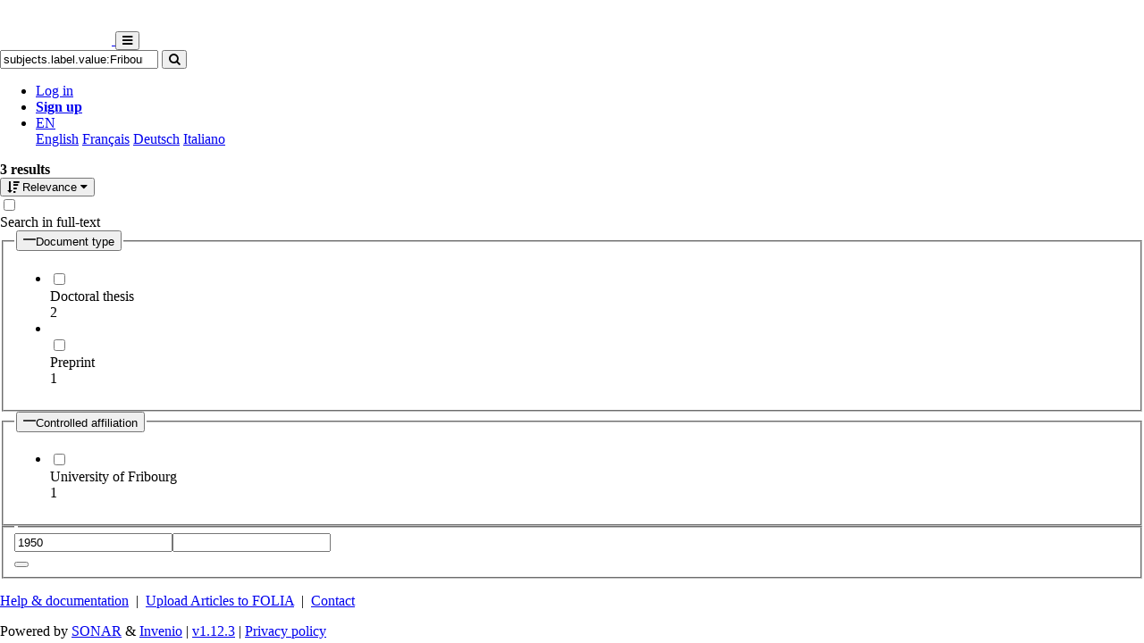

--- FILE ---
content_type: text/html; charset=utf-8
request_url: https://folia.unifr.ch/unifr/search/documents?q=subjects.label.value%3AFribourg+%28Suisse%2C+ville%29
body_size: 3362
content:




<!DOCTYPE html>
<html 
  lang="en" dir="ltr" data-view="unifr"
>


<head>
  

<script async src="https://www.googletagmanager.com/gtag/js?id=UA-1831395-15"></script>
<script>
  window.dataLayer = window.dataLayer || [];
  function gtag() { dataLayer.push(arguments); }
  gtag('js', new Date());

  gtag('config', 'UA-1831395-15');
</script>

  <meta charset="utf-8">
  <meta http-equiv="X-UA-Compatible" content="IE=edge">
  <meta name="viewport" content="width=device-width, initial-scale=1">
  <meta name="description" content="The SONAR project aims to create a scholarly archive that collects, promotes and preserves the publications of authors affiliated with Swiss public research institutions.">
  
  
  <title>FOLIA - Fribourg Open Library and Archive</title>
  
  <meta name="msapplication-TileColor" content="#ffffff">
  <meta name="msapplication-TileImage" content="/static/ms-icon-144x144.png">
  <meta name="theme-color" content="#ffffff">
  <link rel="apple-touch-icon" sizes="57x57" href="/static/apple-icon-57x57.png">
  <link rel="apple-touch-icon" sizes="60x60" href="/static/apple-icon-60x60.png">
  <link rel="apple-touch-icon" sizes="72x72" href="/static/apple-icon-72x72.png">
  <link rel="apple-touch-icon" sizes="76x76" href="/static/apple-icon-76x76.png">
  <link rel="apple-touch-icon" sizes="114x114" href="/static/apple-icon-114x114.png">
  <link rel="apple-touch-icon" sizes="120x120" href="/static/apple-icon-120x120.png">
  <link rel="apple-touch-icon" sizes="144x144" href="/static/apple-icon-144x144.png">
  <link rel="apple-touch-icon" sizes="152x152" href="/static/apple-icon-152x152.png">
  <link rel="apple-touch-icon" sizes="180x180" href="/static/apple-icon-180x180.png">
  <link rel="icon" type="image/png" sizes="192x192" href="/static/android-icon-192x192.png">
  <link rel="icon" type="image/png" sizes="32x32" href="/static/favicon-32x32.png">
  <link rel="icon" type="image/png" sizes="96x96" href="/static/favicon-96x96.png">
  <link rel="icon" type="image/png" sizes="16x16" href="/static/favicon-16x16.png">
  <link rel="manifest" href="/static/manifest.json">
  <link rel="apple-touch-icon-precomposed" sizes="144x144"
    href="/static/apple-touch-icon-144-precomposed.png">
  <link rel="apple-touch-icon-precomposed" sizes="114x114"
    href="/static/apple-touch-icon-114-precomposed.png">
  <link rel="apple-touch-icon-precomposed" sizes="72x72"
    href="/static/apple-touch-icon-72-precomposed.png">
  <link rel="apple-touch-icon-precomposed" sizes="57x57"
    href="/static/apple-touch-icon-57-precomposed.png">
  <style>
    @layer bootstrap, theme, sonar-ui, primeng, utilities;
  </style>
  <link rel="stylesheet" href="/static/dist/css/unifr-theme.428bed7de6327cf8717a.css" />
  <link rel="preconnect" href="https://fonts.gstatic.com">
  <link
    href="https://fonts.googleapis.com/css2?family=Roboto+Condensed:wght@300;700&family=Roboto:wght@300;700&display=swap"
    rel="stylesheet">
  <link rel="stylesheet" href="https://cdnjs.cloudflare.com/ajax/libs/font-awesome/4.7.0/css/font-awesome.min.css"
    integrity="sha512-SfTiTlX6kk+qitfevl/7LibUOeJWlt9rbyDn92a1DqWOw9vWG2MFoays0sgObmWazO5BQPiFucnnEAjpAB+/Sw=="
    crossorigin="anonymous">

  
  <base href="/">
  
</head>

<body 
  itemscope itemtype="http://schema.org/WebPage" data-spy="scroll" data-target=".scrollspy-target">
  <!--[if lt IE 8]>
          <p class="browserupgrade">You are using an <strong>outdated</strong> browser. Please <a href="http://browsehappy.com/">upgrade your browser</a> to improve your experience.</p>
        <![endif]-->
  <header>
    
<nav class="navbar navbar-expand-lg bg-organisation">
  <div class="container">
    
    
    <a class="navbar-brand" href="/unifr">
      
      
      
      <img src="/organisations/unifr/files/logo_unifr_hepfr.png" alt="Organisation logo" height="50"
        class="d-inline-block align-top mr-3 my-2" alt="">
      
      
    </a>
    
    <button class="ml-auto navbar-toggler" type="button" data-toggle="collapse" data-target="#navbarSupportedContent"
      aria-controls="navbarSupportedContent" aria-expanded="false" aria-label="Toggle navigation">
      <i class="fa fa-bars p-1"></i>
    </button>
    <div class="collapse navbar-collapse" id="navbarSupportedContent">
      
      
      <form
        action="/unifr/search/documents"
        class="form-inline my-2 my-lg-0 ml-lg-3">
        <input name="q" class="form-control  mr-sm-2"
          type="search" placeholder="Search" aria-label="Search"
          value="subjects.label.value:Fribourg (Suisse, ville)">
        <button class="btn btn-outline-light btn-sm my-2 my-sm-0" type="submit"
          aria-label="Search">
          <i class="fa fa-search"></i>
        </button>
      </form>
      
      
      <ul class="navbar-nav ml-auto">
        <li class="nav-item px-3">
          <a class="nav-link" href="/login/?next=/unifr/search/documents" title="Log in">
            Log in
          </a>
        </li>
        
        <li class="nav-item">
          <a class="btn btn-outline-light" href="/signup/">
            <strong>Sign up</strong>
          </a>
        </li>
        
        
        <li class="nav-item dropdown pl-3">
          <a class="nav-link dropdown-toggle dropdown-toggle-custom" href="#" id="languageDropdown" role="button" data-toggle="dropdown"
            aria-haspopup="true" aria-expanded="false">
            EN
          </a>
          <div class="dropdown-menu dropdown-menu-right" aria-labelledby="languageDropdown">
            
            <a class="dropdown-item" href="/lang/en">English</a>
            
            <a class="dropdown-item" href="/lang/fr">Français</a>
            
            <a class="dropdown-item" href="/lang/de">Deutsch</a>
            
            <a class="dropdown-item" href="/lang/it">Italiano</a>
            
          </div>
        </li>
        
      </ul>
    </div>
  </div>
</nav>
    


  </header>
  <div class="container my-5"><div class="my-5"></div>

<sonar-root class="sonar-ui"></sonar-root>

  </div>

  


<footer id="footer" class="mt-5">
  <div class="container">
    
    <div class="row justify-content-center align-items-center bg-light">
      <div class="col py-4 py-lg-5 text-center text-lg-left">
        <div class="d-lg-flex flex-row">
          <p><a href="/unifr/help/">Help &amp; documentation</a>&nbsp;&nbsp;|&nbsp;&nbsp;<a href="https://webapps.unifr.ch/folia">Upload Articles to FOLIA</a>&nbsp;&nbsp;|&nbsp;&nbsp;<a href="https://www.unifr.ch/researcher/en/openscience/open-access/contact.html">Contact</a></p>
        </div>
      </div>
    </div>
    
    <div class="row justify-content-center align-items-center mt-2">
      <div class="col text-center p-0">
        <div class="d-lg-flex flex-row">
          <div class="col-lg text-center text-lg-right">
            Powered by <a href="https://www.rero.ch/produits/sonar" target="_blank">SONAR</a> &
            <a href="https://inveniosoftware.org/" target="_blank">Invenio</a> |
            <a href="https://github.com/rero/sonar/releases/tag/v1.12.3" target="_blank" rel="noopener">v1.12.3</a> |
            <a href="https://www.rero.ch/legal/privacy/declaration_protection_donnees_SONAR.pdf" target="_blank">Privacy policy</a>
          </div>
        </div>
      </div>
    </div>
  </div>
</footer>

  <script>
    document.addEventListener("DOMContentLoaded", function () {
      // Toggle display
      const toggleDisplay = document.getElementsByClassName('toggle-display');
      Array.prototype.forEach.call(toggleDisplay, function (el, i) {
        el.addEventListener('click', function (event) {
          const targetElement = document.getElementById(el.dataset.target);
          if (targetElement) {
            if (targetElement.className.search('d-none') !== -1) {
              targetElement.classList.remove('d-none')
            } else {
              targetElement.classList.add('d-none')
            }
          }
          event.preventDefault();
        });
      });

      document.addEventListener('click', function (event) {
        let link = event.target;

        const dropdowns = document.getElementsByClassName('dropdown-menu show');

        // If the clicked element doesn't have the right selector, bail
        if (!link.matches('.dropdown-toggle') && !link.matches('.navbar-toggler')) {
          link = link.parentNode

          // This can maybe be a span inside link
          if (!link.matches('.dropdown-toggle') && !link.matches('.navbar-toggler')) {
            Array.prototype.forEach.call(dropdowns, function (el, i) {
              el.classList.remove('show');
            });
            return;
          }
        };

        // Don't follow the link
        event.preventDefault();

        // Dropdown corresponding to link
        const dropdown = link.nextElementSibling;

        // Hide all dropdowns
        Array.prototype.forEach.call(dropdowns, function (el, i) {
          if (el.isEqualNode(dropdown) === false) {
            el.classList.remove('show');
          }
        });

        // Already shown
        if (dropdown.className.search('show') !== -1) {
          dropdown.classList.remove('show')
        } else {
          dropdown.classList.add('show')
        }
      }, false);
    });
  </script>
  <link rel="stylesheet" href="/static/sonar-ui/browser/styles.css?19.0.2">
  <script src="/static/sonar-ui/browser/polyfills.js?19.0.2" type="module"></script>
  <script src="/static/sonar-ui/browser/main.js?19.0.2" type="module"></script>
</body>

</html>